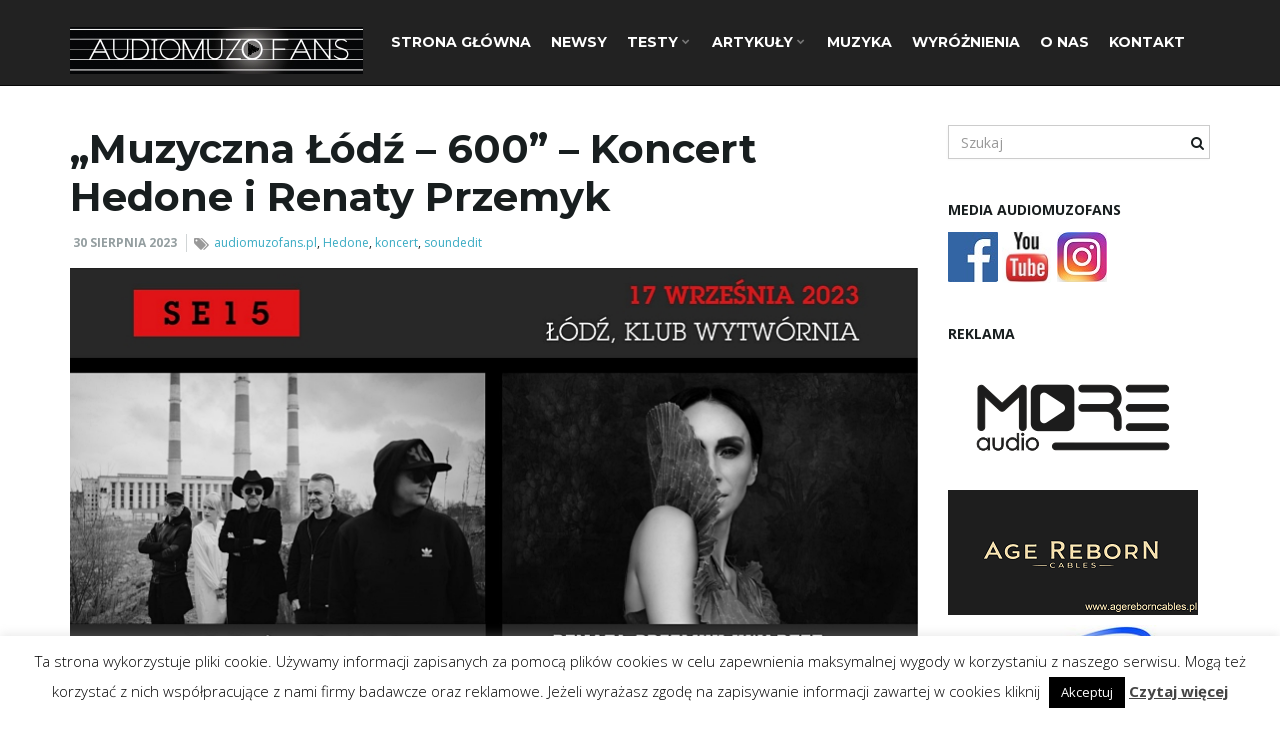

--- FILE ---
content_type: text/html; charset=UTF-8
request_url: https://audiomuzofans.pl/koncert-hedone-i-renaty-przemyk/
body_size: 15373
content:
<!DOCTYPE html><!--[if IE 7]>
<html class="ie ie7" lang="pl-PL">
<![endif]-->
<!--[if IE 8]>
<html class="ie ie8" lang="pl-PL">
<![endif]-->
<!--[if !(IE 7) & !(IE 8)]><!-->
<html lang="pl-PL">
<!--<![endif]-->
    <head>
        <meta charset="UTF-8">
        <meta http-equiv="X-UA-Compatible" content="IE=edge">
        <meta name="viewport" content="width=device-width, initial-scale=1">
        <title>&#8222;Muzyczna Łódź &#8211; 600&#8221; – Koncert Hedone i Renaty Przemyk &#8211; AudioMuzoFans</title>
<meta name='robots' content='max-image-preview:large' />
<link rel='dns-prefetch' href='//fonts.googleapis.com' />
<link rel="alternate" type="application/rss+xml" title="AudioMuzoFans &raquo; Kanał z wpisami" href="https://audiomuzofans.pl/feed/" />
<link rel="alternate" type="application/rss+xml" title="AudioMuzoFans &raquo; Kanał z komentarzami" href="https://audiomuzofans.pl/comments/feed/" />
<link rel="alternate" type="application/rss+xml" title="AudioMuzoFans &raquo; &#8222;Muzyczna Łódź &#8211; 600&#8221; – Koncert Hedone i Renaty Przemyk Kanał z komentarzami" href="https://audiomuzofans.pl/koncert-hedone-i-renaty-przemyk/feed/" />
<link rel="alternate" title="oEmbed (JSON)" type="application/json+oembed" href="https://audiomuzofans.pl/wp-json/oembed/1.0/embed?url=https%3A%2F%2Faudiomuzofans.pl%2Fkoncert-hedone-i-renaty-przemyk%2F" />
<link rel="alternate" title="oEmbed (XML)" type="text/xml+oembed" href="https://audiomuzofans.pl/wp-json/oembed/1.0/embed?url=https%3A%2F%2Faudiomuzofans.pl%2Fkoncert-hedone-i-renaty-przemyk%2F&#038;format=xml" />
<style id='wp-img-auto-sizes-contain-inline-css' type='text/css'>
img:is([sizes=auto i],[sizes^="auto," i]){contain-intrinsic-size:3000px 1500px}
/*# sourceURL=wp-img-auto-sizes-contain-inline-css */
</style>

<style id='wp-emoji-styles-inline-css' type='text/css'>

	img.wp-smiley, img.emoji {
		display: inline !important;
		border: none !important;
		box-shadow: none !important;
		height: 1em !important;
		width: 1em !important;
		margin: 0 0.07em !important;
		vertical-align: -0.1em !important;
		background: none !important;
		padding: 0 !important;
	}
/*# sourceURL=wp-emoji-styles-inline-css */
</style>
<link rel='stylesheet' id='wp-block-library-css' href='https://audiomuzofans.pl/wp-includes/css/dist/block-library/style.min.css?ver=6.9' type='text/css' media='all' />
<style id='wp-block-image-inline-css' type='text/css'>
.wp-block-image>a,.wp-block-image>figure>a{display:inline-block}.wp-block-image img{box-sizing:border-box;height:auto;max-width:100%;vertical-align:bottom}@media not (prefers-reduced-motion){.wp-block-image img.hide{visibility:hidden}.wp-block-image img.show{animation:show-content-image .4s}}.wp-block-image[style*=border-radius] img,.wp-block-image[style*=border-radius]>a{border-radius:inherit}.wp-block-image.has-custom-border img{box-sizing:border-box}.wp-block-image.aligncenter{text-align:center}.wp-block-image.alignfull>a,.wp-block-image.alignwide>a{width:100%}.wp-block-image.alignfull img,.wp-block-image.alignwide img{height:auto;width:100%}.wp-block-image .aligncenter,.wp-block-image .alignleft,.wp-block-image .alignright,.wp-block-image.aligncenter,.wp-block-image.alignleft,.wp-block-image.alignright{display:table}.wp-block-image .aligncenter>figcaption,.wp-block-image .alignleft>figcaption,.wp-block-image .alignright>figcaption,.wp-block-image.aligncenter>figcaption,.wp-block-image.alignleft>figcaption,.wp-block-image.alignright>figcaption{caption-side:bottom;display:table-caption}.wp-block-image .alignleft{float:left;margin:.5em 1em .5em 0}.wp-block-image .alignright{float:right;margin:.5em 0 .5em 1em}.wp-block-image .aligncenter{margin-left:auto;margin-right:auto}.wp-block-image :where(figcaption){margin-bottom:1em;margin-top:.5em}.wp-block-image.is-style-circle-mask img{border-radius:9999px}@supports ((-webkit-mask-image:none) or (mask-image:none)) or (-webkit-mask-image:none){.wp-block-image.is-style-circle-mask img{border-radius:0;-webkit-mask-image:url('data:image/svg+xml;utf8,<svg viewBox="0 0 100 100" xmlns="http://www.w3.org/2000/svg"><circle cx="50" cy="50" r="50"/></svg>');mask-image:url('data:image/svg+xml;utf8,<svg viewBox="0 0 100 100" xmlns="http://www.w3.org/2000/svg"><circle cx="50" cy="50" r="50"/></svg>');mask-mode:alpha;-webkit-mask-position:center;mask-position:center;-webkit-mask-repeat:no-repeat;mask-repeat:no-repeat;-webkit-mask-size:contain;mask-size:contain}}:root :where(.wp-block-image.is-style-rounded img,.wp-block-image .is-style-rounded img){border-radius:9999px}.wp-block-image figure{margin:0}.wp-lightbox-container{display:flex;flex-direction:column;position:relative}.wp-lightbox-container img{cursor:zoom-in}.wp-lightbox-container img:hover+button{opacity:1}.wp-lightbox-container button{align-items:center;backdrop-filter:blur(16px) saturate(180%);background-color:#5a5a5a40;border:none;border-radius:4px;cursor:zoom-in;display:flex;height:20px;justify-content:center;opacity:0;padding:0;position:absolute;right:16px;text-align:center;top:16px;width:20px;z-index:100}@media not (prefers-reduced-motion){.wp-lightbox-container button{transition:opacity .2s ease}}.wp-lightbox-container button:focus-visible{outline:3px auto #5a5a5a40;outline:3px auto -webkit-focus-ring-color;outline-offset:3px}.wp-lightbox-container button:hover{cursor:pointer;opacity:1}.wp-lightbox-container button:focus{opacity:1}.wp-lightbox-container button:focus,.wp-lightbox-container button:hover,.wp-lightbox-container button:not(:hover):not(:active):not(.has-background){background-color:#5a5a5a40;border:none}.wp-lightbox-overlay{box-sizing:border-box;cursor:zoom-out;height:100vh;left:0;overflow:hidden;position:fixed;top:0;visibility:hidden;width:100%;z-index:100000}.wp-lightbox-overlay .close-button{align-items:center;cursor:pointer;display:flex;justify-content:center;min-height:40px;min-width:40px;padding:0;position:absolute;right:calc(env(safe-area-inset-right) + 16px);top:calc(env(safe-area-inset-top) + 16px);z-index:5000000}.wp-lightbox-overlay .close-button:focus,.wp-lightbox-overlay .close-button:hover,.wp-lightbox-overlay .close-button:not(:hover):not(:active):not(.has-background){background:none;border:none}.wp-lightbox-overlay .lightbox-image-container{height:var(--wp--lightbox-container-height);left:50%;overflow:hidden;position:absolute;top:50%;transform:translate(-50%,-50%);transform-origin:top left;width:var(--wp--lightbox-container-width);z-index:9999999999}.wp-lightbox-overlay .wp-block-image{align-items:center;box-sizing:border-box;display:flex;height:100%;justify-content:center;margin:0;position:relative;transform-origin:0 0;width:100%;z-index:3000000}.wp-lightbox-overlay .wp-block-image img{height:var(--wp--lightbox-image-height);min-height:var(--wp--lightbox-image-height);min-width:var(--wp--lightbox-image-width);width:var(--wp--lightbox-image-width)}.wp-lightbox-overlay .wp-block-image figcaption{display:none}.wp-lightbox-overlay button{background:none;border:none}.wp-lightbox-overlay .scrim{background-color:#fff;height:100%;opacity:.9;position:absolute;width:100%;z-index:2000000}.wp-lightbox-overlay.active{visibility:visible}@media not (prefers-reduced-motion){.wp-lightbox-overlay.active{animation:turn-on-visibility .25s both}.wp-lightbox-overlay.active img{animation:turn-on-visibility .35s both}.wp-lightbox-overlay.show-closing-animation:not(.active){animation:turn-off-visibility .35s both}.wp-lightbox-overlay.show-closing-animation:not(.active) img{animation:turn-off-visibility .25s both}.wp-lightbox-overlay.zoom.active{animation:none;opacity:1;visibility:visible}.wp-lightbox-overlay.zoom.active .lightbox-image-container{animation:lightbox-zoom-in .4s}.wp-lightbox-overlay.zoom.active .lightbox-image-container img{animation:none}.wp-lightbox-overlay.zoom.active .scrim{animation:turn-on-visibility .4s forwards}.wp-lightbox-overlay.zoom.show-closing-animation:not(.active){animation:none}.wp-lightbox-overlay.zoom.show-closing-animation:not(.active) .lightbox-image-container{animation:lightbox-zoom-out .4s}.wp-lightbox-overlay.zoom.show-closing-animation:not(.active) .lightbox-image-container img{animation:none}.wp-lightbox-overlay.zoom.show-closing-animation:not(.active) .scrim{animation:turn-off-visibility .4s forwards}}@keyframes show-content-image{0%{visibility:hidden}99%{visibility:hidden}to{visibility:visible}}@keyframes turn-on-visibility{0%{opacity:0}to{opacity:1}}@keyframes turn-off-visibility{0%{opacity:1;visibility:visible}99%{opacity:0;visibility:visible}to{opacity:0;visibility:hidden}}@keyframes lightbox-zoom-in{0%{transform:translate(calc((-100vw + var(--wp--lightbox-scrollbar-width))/2 + var(--wp--lightbox-initial-left-position)),calc(-50vh + var(--wp--lightbox-initial-top-position))) scale(var(--wp--lightbox-scale))}to{transform:translate(-50%,-50%) scale(1)}}@keyframes lightbox-zoom-out{0%{transform:translate(-50%,-50%) scale(1);visibility:visible}99%{visibility:visible}to{transform:translate(calc((-100vw + var(--wp--lightbox-scrollbar-width))/2 + var(--wp--lightbox-initial-left-position)),calc(-50vh + var(--wp--lightbox-initial-top-position))) scale(var(--wp--lightbox-scale));visibility:hidden}}
/*# sourceURL=https://audiomuzofans.pl/wp-includes/blocks/image/style.min.css */
</style>
<style id='wp-block-paragraph-inline-css' type='text/css'>
.is-small-text{font-size:.875em}.is-regular-text{font-size:1em}.is-large-text{font-size:2.25em}.is-larger-text{font-size:3em}.has-drop-cap:not(:focus):first-letter{float:left;font-size:8.4em;font-style:normal;font-weight:100;line-height:.68;margin:.05em .1em 0 0;text-transform:uppercase}body.rtl .has-drop-cap:not(:focus):first-letter{float:none;margin-left:.1em}p.has-drop-cap.has-background{overflow:hidden}:root :where(p.has-background){padding:1.25em 2.375em}:where(p.has-text-color:not(.has-link-color)) a{color:inherit}p.has-text-align-left[style*="writing-mode:vertical-lr"],p.has-text-align-right[style*="writing-mode:vertical-rl"]{rotate:180deg}
/*# sourceURL=https://audiomuzofans.pl/wp-includes/blocks/paragraph/style.min.css */
</style>
<style id='global-styles-inline-css' type='text/css'>
:root{--wp--preset--aspect-ratio--square: 1;--wp--preset--aspect-ratio--4-3: 4/3;--wp--preset--aspect-ratio--3-4: 3/4;--wp--preset--aspect-ratio--3-2: 3/2;--wp--preset--aspect-ratio--2-3: 2/3;--wp--preset--aspect-ratio--16-9: 16/9;--wp--preset--aspect-ratio--9-16: 9/16;--wp--preset--color--black: #000000;--wp--preset--color--cyan-bluish-gray: #abb8c3;--wp--preset--color--white: #ffffff;--wp--preset--color--pale-pink: #f78da7;--wp--preset--color--vivid-red: #cf2e2e;--wp--preset--color--luminous-vivid-orange: #ff6900;--wp--preset--color--luminous-vivid-amber: #fcb900;--wp--preset--color--light-green-cyan: #7bdcb5;--wp--preset--color--vivid-green-cyan: #00d084;--wp--preset--color--pale-cyan-blue: #8ed1fc;--wp--preset--color--vivid-cyan-blue: #0693e3;--wp--preset--color--vivid-purple: #9b51e0;--wp--preset--gradient--vivid-cyan-blue-to-vivid-purple: linear-gradient(135deg,rgb(6,147,227) 0%,rgb(155,81,224) 100%);--wp--preset--gradient--light-green-cyan-to-vivid-green-cyan: linear-gradient(135deg,rgb(122,220,180) 0%,rgb(0,208,130) 100%);--wp--preset--gradient--luminous-vivid-amber-to-luminous-vivid-orange: linear-gradient(135deg,rgb(252,185,0) 0%,rgb(255,105,0) 100%);--wp--preset--gradient--luminous-vivid-orange-to-vivid-red: linear-gradient(135deg,rgb(255,105,0) 0%,rgb(207,46,46) 100%);--wp--preset--gradient--very-light-gray-to-cyan-bluish-gray: linear-gradient(135deg,rgb(238,238,238) 0%,rgb(169,184,195) 100%);--wp--preset--gradient--cool-to-warm-spectrum: linear-gradient(135deg,rgb(74,234,220) 0%,rgb(151,120,209) 20%,rgb(207,42,186) 40%,rgb(238,44,130) 60%,rgb(251,105,98) 80%,rgb(254,248,76) 100%);--wp--preset--gradient--blush-light-purple: linear-gradient(135deg,rgb(255,206,236) 0%,rgb(152,150,240) 100%);--wp--preset--gradient--blush-bordeaux: linear-gradient(135deg,rgb(254,205,165) 0%,rgb(254,45,45) 50%,rgb(107,0,62) 100%);--wp--preset--gradient--luminous-dusk: linear-gradient(135deg,rgb(255,203,112) 0%,rgb(199,81,192) 50%,rgb(65,88,208) 100%);--wp--preset--gradient--pale-ocean: linear-gradient(135deg,rgb(255,245,203) 0%,rgb(182,227,212) 50%,rgb(51,167,181) 100%);--wp--preset--gradient--electric-grass: linear-gradient(135deg,rgb(202,248,128) 0%,rgb(113,206,126) 100%);--wp--preset--gradient--midnight: linear-gradient(135deg,rgb(2,3,129) 0%,rgb(40,116,252) 100%);--wp--preset--font-size--small: 13px;--wp--preset--font-size--medium: 20px;--wp--preset--font-size--large: 36px;--wp--preset--font-size--x-large: 42px;--wp--preset--spacing--20: 0.44rem;--wp--preset--spacing--30: 0.67rem;--wp--preset--spacing--40: 1rem;--wp--preset--spacing--50: 1.5rem;--wp--preset--spacing--60: 2.25rem;--wp--preset--spacing--70: 3.38rem;--wp--preset--spacing--80: 5.06rem;--wp--preset--shadow--natural: 6px 6px 9px rgba(0, 0, 0, 0.2);--wp--preset--shadow--deep: 12px 12px 50px rgba(0, 0, 0, 0.4);--wp--preset--shadow--sharp: 6px 6px 0px rgba(0, 0, 0, 0.2);--wp--preset--shadow--outlined: 6px 6px 0px -3px rgb(255, 255, 255), 6px 6px rgb(0, 0, 0);--wp--preset--shadow--crisp: 6px 6px 0px rgb(0, 0, 0);}:where(.is-layout-flex){gap: 0.5em;}:where(.is-layout-grid){gap: 0.5em;}body .is-layout-flex{display: flex;}.is-layout-flex{flex-wrap: wrap;align-items: center;}.is-layout-flex > :is(*, div){margin: 0;}body .is-layout-grid{display: grid;}.is-layout-grid > :is(*, div){margin: 0;}:where(.wp-block-columns.is-layout-flex){gap: 2em;}:where(.wp-block-columns.is-layout-grid){gap: 2em;}:where(.wp-block-post-template.is-layout-flex){gap: 1.25em;}:where(.wp-block-post-template.is-layout-grid){gap: 1.25em;}.has-black-color{color: var(--wp--preset--color--black) !important;}.has-cyan-bluish-gray-color{color: var(--wp--preset--color--cyan-bluish-gray) !important;}.has-white-color{color: var(--wp--preset--color--white) !important;}.has-pale-pink-color{color: var(--wp--preset--color--pale-pink) !important;}.has-vivid-red-color{color: var(--wp--preset--color--vivid-red) !important;}.has-luminous-vivid-orange-color{color: var(--wp--preset--color--luminous-vivid-orange) !important;}.has-luminous-vivid-amber-color{color: var(--wp--preset--color--luminous-vivid-amber) !important;}.has-light-green-cyan-color{color: var(--wp--preset--color--light-green-cyan) !important;}.has-vivid-green-cyan-color{color: var(--wp--preset--color--vivid-green-cyan) !important;}.has-pale-cyan-blue-color{color: var(--wp--preset--color--pale-cyan-blue) !important;}.has-vivid-cyan-blue-color{color: var(--wp--preset--color--vivid-cyan-blue) !important;}.has-vivid-purple-color{color: var(--wp--preset--color--vivid-purple) !important;}.has-black-background-color{background-color: var(--wp--preset--color--black) !important;}.has-cyan-bluish-gray-background-color{background-color: var(--wp--preset--color--cyan-bluish-gray) !important;}.has-white-background-color{background-color: var(--wp--preset--color--white) !important;}.has-pale-pink-background-color{background-color: var(--wp--preset--color--pale-pink) !important;}.has-vivid-red-background-color{background-color: var(--wp--preset--color--vivid-red) !important;}.has-luminous-vivid-orange-background-color{background-color: var(--wp--preset--color--luminous-vivid-orange) !important;}.has-luminous-vivid-amber-background-color{background-color: var(--wp--preset--color--luminous-vivid-amber) !important;}.has-light-green-cyan-background-color{background-color: var(--wp--preset--color--light-green-cyan) !important;}.has-vivid-green-cyan-background-color{background-color: var(--wp--preset--color--vivid-green-cyan) !important;}.has-pale-cyan-blue-background-color{background-color: var(--wp--preset--color--pale-cyan-blue) !important;}.has-vivid-cyan-blue-background-color{background-color: var(--wp--preset--color--vivid-cyan-blue) !important;}.has-vivid-purple-background-color{background-color: var(--wp--preset--color--vivid-purple) !important;}.has-black-border-color{border-color: var(--wp--preset--color--black) !important;}.has-cyan-bluish-gray-border-color{border-color: var(--wp--preset--color--cyan-bluish-gray) !important;}.has-white-border-color{border-color: var(--wp--preset--color--white) !important;}.has-pale-pink-border-color{border-color: var(--wp--preset--color--pale-pink) !important;}.has-vivid-red-border-color{border-color: var(--wp--preset--color--vivid-red) !important;}.has-luminous-vivid-orange-border-color{border-color: var(--wp--preset--color--luminous-vivid-orange) !important;}.has-luminous-vivid-amber-border-color{border-color: var(--wp--preset--color--luminous-vivid-amber) !important;}.has-light-green-cyan-border-color{border-color: var(--wp--preset--color--light-green-cyan) !important;}.has-vivid-green-cyan-border-color{border-color: var(--wp--preset--color--vivid-green-cyan) !important;}.has-pale-cyan-blue-border-color{border-color: var(--wp--preset--color--pale-cyan-blue) !important;}.has-vivid-cyan-blue-border-color{border-color: var(--wp--preset--color--vivid-cyan-blue) !important;}.has-vivid-purple-border-color{border-color: var(--wp--preset--color--vivid-purple) !important;}.has-vivid-cyan-blue-to-vivid-purple-gradient-background{background: var(--wp--preset--gradient--vivid-cyan-blue-to-vivid-purple) !important;}.has-light-green-cyan-to-vivid-green-cyan-gradient-background{background: var(--wp--preset--gradient--light-green-cyan-to-vivid-green-cyan) !important;}.has-luminous-vivid-amber-to-luminous-vivid-orange-gradient-background{background: var(--wp--preset--gradient--luminous-vivid-amber-to-luminous-vivid-orange) !important;}.has-luminous-vivid-orange-to-vivid-red-gradient-background{background: var(--wp--preset--gradient--luminous-vivid-orange-to-vivid-red) !important;}.has-very-light-gray-to-cyan-bluish-gray-gradient-background{background: var(--wp--preset--gradient--very-light-gray-to-cyan-bluish-gray) !important;}.has-cool-to-warm-spectrum-gradient-background{background: var(--wp--preset--gradient--cool-to-warm-spectrum) !important;}.has-blush-light-purple-gradient-background{background: var(--wp--preset--gradient--blush-light-purple) !important;}.has-blush-bordeaux-gradient-background{background: var(--wp--preset--gradient--blush-bordeaux) !important;}.has-luminous-dusk-gradient-background{background: var(--wp--preset--gradient--luminous-dusk) !important;}.has-pale-ocean-gradient-background{background: var(--wp--preset--gradient--pale-ocean) !important;}.has-electric-grass-gradient-background{background: var(--wp--preset--gradient--electric-grass) !important;}.has-midnight-gradient-background{background: var(--wp--preset--gradient--midnight) !important;}.has-small-font-size{font-size: var(--wp--preset--font-size--small) !important;}.has-medium-font-size{font-size: var(--wp--preset--font-size--medium) !important;}.has-large-font-size{font-size: var(--wp--preset--font-size--large) !important;}.has-x-large-font-size{font-size: var(--wp--preset--font-size--x-large) !important;}
/*# sourceURL=global-styles-inline-css */
</style>

<style id='classic-theme-styles-inline-css' type='text/css'>
/*! This file is auto-generated */
.wp-block-button__link{color:#fff;background-color:#32373c;border-radius:9999px;box-shadow:none;text-decoration:none;padding:calc(.667em + 2px) calc(1.333em + 2px);font-size:1.125em}.wp-block-file__button{background:#32373c;color:#fff;text-decoration:none}
/*# sourceURL=/wp-includes/css/classic-themes.min.css */
</style>
<link rel='stylesheet' id='advpsStyleSheet-css' href='https://audiomuzofans.pl/wp-content/plugins/advanced-post-slider/advps-style.css?ver=6.9' type='text/css' media='all' />
<link rel='stylesheet' id='cookie-law-info-css' href='https://audiomuzofans.pl/wp-content/plugins/cookie-law-info/legacy/public/css/cookie-law-info-public.css?ver=3.3.9.1' type='text/css' media='all' />
<link rel='stylesheet' id='cookie-law-info-gdpr-css' href='https://audiomuzofans.pl/wp-content/plugins/cookie-law-info/legacy/public/css/cookie-law-info-gdpr.css?ver=3.3.9.1' type='text/css' media='all' />
<link rel='stylesheet' id='bootstrap-css' href='https://audiomuzofans.pl/wp-content/themes/franz-josef/bootstrap/css/bootstrap.min.css?ver=6.9' type='text/css' media='all' />
<link rel='stylesheet' id='font-awesome-css' href='https://audiomuzofans.pl/wp-content/themes/franz-josef/fonts/font-awesome/css/font-awesome.min.css?ver=6.9' type='text/css' media='all' />
<link rel='stylesheet' id='franzjosef-css' href='https://audiomuzofans.pl/wp-content/themes/franz-josef/style.css?ver=6.9' type='text/css' media='all' />
<link rel='stylesheet' id='franzjosef-responsive-css' href='https://audiomuzofans.pl/wp-content/themes/franz-josef/responsive.css?ver=6.9' type='text/css' media='all' />
<link rel='stylesheet' id='franzjosef-google-fonts-css' href='//fonts.googleapis.com/css?family=Open+Sans%3A300italic%2C300%2C400%2C400italic%2C700%2C700italic%7CMontserrat%3A700&#038;subset=latin%2Clatin-ext&#038;ver=6.9' type='text/css' media='all' />
<link rel='stylesheet' id='franzjosef-print-css' href='https://audiomuzofans.pl/wp-content/themes/franz-josef/print.css?ver=6.9' type='text/css' media='print' />
<script type="text/javascript" src="https://audiomuzofans.pl/wp-includes/js/jquery/jquery.min.js?ver=3.7.1" id="jquery-core-js"></script>
<script type="text/javascript" src="https://audiomuzofans.pl/wp-includes/js/jquery/jquery-migrate.min.js?ver=3.4.1" id="jquery-migrate-js"></script>
<script type="text/javascript" src="https://audiomuzofans.pl/wp-content/plugins/advanced-post-slider/js/advps.frnt.script.js?ver=6.9" id="advps_front_script-js"></script>
<script type="text/javascript" src="https://audiomuzofans.pl/wp-content/plugins/advanced-post-slider/bxslider/jquery.bxslider.min.js?ver=6.9" id="advps_jbx-js"></script>
<script type="text/javascript" id="cookie-law-info-js-extra">
/* <![CDATA[ */
var Cli_Data = {"nn_cookie_ids":[],"cookielist":[],"non_necessary_cookies":[],"ccpaEnabled":"","ccpaRegionBased":"","ccpaBarEnabled":"","strictlyEnabled":["necessary","obligatoire"],"ccpaType":"gdpr","js_blocking":"","custom_integration":"","triggerDomRefresh":"","secure_cookies":""};
var cli_cookiebar_settings = {"animate_speed_hide":"500","animate_speed_show":"500","background":"#FFF","border":"#b1a6a6c2","border_on":"","button_1_button_colour":"#000","button_1_button_hover":"#000000","button_1_link_colour":"#fff","button_1_as_button":"1","button_1_new_win":"","button_2_button_colour":"#333","button_2_button_hover":"#292929","button_2_link_colour":"#444","button_2_as_button":"","button_2_hidebar":"","button_3_button_colour":"#000","button_3_button_hover":"#000000","button_3_link_colour":"#fff","button_3_as_button":"1","button_3_new_win":"","button_4_button_colour":"#000","button_4_button_hover":"#000000","button_4_link_colour":"#fff","button_4_as_button":"1","button_7_button_colour":"#61a229","button_7_button_hover":"#4e8221","button_7_link_colour":"#fff","button_7_as_button":"1","button_7_new_win":"","font_family":"inherit","header_fix":"","notify_animate_hide":"1","notify_animate_show":"","notify_div_id":"#cookie-law-info-bar","notify_position_horizontal":"right","notify_position_vertical":"bottom","scroll_close":"","scroll_close_reload":"","accept_close_reload":"","reject_close_reload":"","showagain_tab":"","showagain_background":"#fff","showagain_border":"#000","showagain_div_id":"#cookie-law-info-again","showagain_x_position":"100px","text":"#000","show_once_yn":"","show_once":"10000","logging_on":"","as_popup":"","popup_overlay":"1","bar_heading_text":"","cookie_bar_as":"banner","popup_showagain_position":"bottom-right","widget_position":"left"};
var log_object = {"ajax_url":"https://audiomuzofans.pl/wp-admin/admin-ajax.php"};
//# sourceURL=cookie-law-info-js-extra
/* ]]> */
</script>
<script type="text/javascript" src="https://audiomuzofans.pl/wp-content/plugins/cookie-law-info/legacy/public/js/cookie-law-info-public.js?ver=3.3.9.1" id="cookie-law-info-js"></script>
<script type="text/javascript" src="https://audiomuzofans.pl/wp-content/themes/franz-josef/bootstrap/js/bootstrap.min.js?ver=6.9" id="bootstrap-js"></script>
<script type="text/javascript" src="https://audiomuzofans.pl/wp-content/themes/franz-josef/js/bootstrap-hover-dropdown/bootstrap-hover-dropdown.min.js?ver=6.9" id="bootstrap-hover-dropdown-js"></script>
<script type="text/javascript" src="https://audiomuzofans.pl/wp-content/themes/franz-josef/js/bootstrap-submenu/bootstrap-submenu.min.js?ver=6.9" id="bootstrap-submenu-js"></script>
<script type="text/javascript" src="https://audiomuzofans.pl/wp-includes/js/imagesloaded.min.js?ver=5.0.0" id="imagesloaded-js"></script>
<script type="text/javascript" src="https://audiomuzofans.pl/wp-includes/js/masonry.min.js?ver=4.2.2" id="masonry-js"></script>
<script type="text/javascript" id="franzjosef-js-extra">
/* <![CDATA[ */
var franzJS = {"templateUrl":"https://audiomuzofans.pl/wp-content/themes/franz-josef","isSingular":"1","hasTopBar":"","isFrontPage":"","shouldShowComments":"","sliderDisable":"","sliderInterval":"4","disableResponsiveTables":"","isTiledPosts":"1"};
//# sourceURL=franzjosef-js-extra
/* ]]> */
</script>
<script type="text/javascript" src="https://audiomuzofans.pl/wp-content/themes/franz-josef/js/franzjosef.js?ver=6.9" id="franzjosef-js"></script>
<!--[if lt IE 9]><script type="text/javascript" src="https://audiomuzofans.pl/wp-content/themes/franz-josef/js/html5shiv/html5shiv.min.js?ver=6.9" id="html5shiv-js"></script>
<![endif]-->
<!--[if lt IE 9]><script type="text/javascript" src="https://audiomuzofans.pl/wp-content/themes/franz-josef/js/respond.js/respond.min.js?ver=6.9" id="respond-js"></script>
<![endif]-->
<link rel="https://api.w.org/" href="https://audiomuzofans.pl/wp-json/" /><link rel="alternate" title="JSON" type="application/json" href="https://audiomuzofans.pl/wp-json/wp/v2/posts/14386" /><link rel="EditURI" type="application/rsd+xml" title="RSD" href="https://audiomuzofans.pl/xmlrpc.php?rsd" />
<meta name="generator" content="WordPress 6.9" />
<link rel="canonical" href="https://audiomuzofans.pl/koncert-hedone-i-renaty-przemyk/" />
<link rel='shortlink' href='https://audiomuzofans.pl/?p=14386' />
<!-- Analytics by WP Statistics - https://wp-statistics.com -->
<style type="text/css">
.excerpt{display:none}
</style>
<meta property="og:image" content="https://audiomuzofans.pl/wp-content/uploads/2023/08/ML600_Hedone_Przemyk_plansza.jpg" /><link rel="icon" href="https://audiomuzofans.pl/wp-content/uploads/2016/09/fav-150x150.jpg" sizes="32x32" />
<link rel="icon" href="https://audiomuzofans.pl/wp-content/uploads/2016/09/fav.jpg" sizes="192x192" />
<link rel="apple-touch-icon" href="https://audiomuzofans.pl/wp-content/uploads/2016/09/fav.jpg" />
<meta name="msapplication-TileImage" content="https://audiomuzofans.pl/wp-content/uploads/2016/09/fav.jpg" />

    </head>
    <body class="wp-singular post-template-default single single-post postid-14386 single-format-standard wp-theme-franz-josef singular two-column right-sidebar">
    	    
    	        
    	<!-- Header -->
    	<div class="navbar yamm navbar-inverse navbar-fixed-top">
            
            <div class="header container">
                <div class="navbar-header logo">
                	<button type="button" class="navbar-toggle collapsed" data-toggle="collapse" data-target="#header-menu-wrapper">
                        <span class="sr-only">Przełącz nawigację</span>
                        <span class="icon-bar"></span>
                        <span class="icon-bar"></span>
                        <span class="icon-bar"></span>
                    </button>
                                        <h2 class="site-title"><a href="https://audiomuzofans.pl">
                    	        <img src="https://audiomuzofans.pl/wp-content/uploads/2018/01/amf-logo.-małe.jpg" height="47" width="293" alt="AudioMuzoFans" />
                        </a></h2>
                </div>
                <div class="collapse navbar-collapse" id="header-menu-wrapper">
	                                	<ul id="menu-menu-1" class="nav navbar-nav flip"><li id="menu-item-13" class="menu-item menu-item-type-custom menu-item-object-custom menu-item-home menu-item-13"><a href="https://audiomuzofans.pl/">Strona główna</a></li>
<li id="menu-item-85" class="menu-item menu-item-type-taxonomy menu-item-object-category current-post-ancestor current-menu-parent current-post-parent menu-item-85"><a href="https://audiomuzofans.pl/category/newsy/">Newsy</a></li>
<li id="menu-item-18" class="menu-item menu-item-type-taxonomy menu-item-object-category menu-item-has-children menu-item-18"><a href="https://audiomuzofans.pl/category/testy/" class="dropdown-toggle" data-toggle="dropdown" data-submenu="1" data-depth="10" data-hover="dropdown">Testy <i class="fa fa-chevron-down"></i></a>
<ul class="dropdown-menu">
	<li id="menu-item-84" class="menu-item menu-item-type-taxonomy menu-item-object-category menu-item-84"><a href="https://audiomuzofans.pl/category/testy/zrodla/">Źródła</a></li>
	<li id="menu-item-81" class="menu-item menu-item-type-taxonomy menu-item-object-category menu-item-81"><a href="https://audiomuzofans.pl/category/testy/prz-wzm/">Przedwzmacniacze</a></li>
	<li id="menu-item-83" class="menu-item menu-item-type-taxonomy menu-item-object-category menu-item-83"><a href="https://audiomuzofans.pl/category/testy/wzm/">Wzmacniacze</a></li>
	<li id="menu-item-5674" class="menu-item menu-item-type-taxonomy menu-item-object-category menu-item-5674"><a href="https://audiomuzofans.pl/category/testy/gra/">Gramofony/ akcesoria</a></li>
	<li id="menu-item-77" class="menu-item menu-item-type-taxonomy menu-item-object-category menu-item-77"><a href="https://audiomuzofans.pl/category/testy/glos/">Głośniki</a></li>
	<li id="menu-item-82" class="menu-item menu-item-type-taxonomy menu-item-object-category menu-item-82"><a href="https://audiomuzofans.pl/category/testy/sluch/">Słuchawki</a></li>
	<li id="menu-item-79" class="menu-item menu-item-type-taxonomy menu-item-object-category menu-item-79"><a href="https://audiomuzofans.pl/category/testy/kable/">Kable</a></li>
	<li id="menu-item-78" class="menu-item menu-item-type-taxonomy menu-item-object-category menu-item-78"><a href="https://audiomuzofans.pl/category/testy/inne/">Inne</a></li>
</ul>
</li>
<li id="menu-item-86" class="menu-item menu-item-type-taxonomy menu-item-object-category menu-item-has-children menu-item-86"><a href="https://audiomuzofans.pl/category/artykuly/" class="dropdown-toggle" data-toggle="dropdown" data-submenu="1" data-depth="10" data-hover="dropdown">Artykuły <i class="fa fa-chevron-down"></i></a>
<ul class="dropdown-menu">
	<li id="menu-item-149" class="menu-item menu-item-type-taxonomy menu-item-object-category menu-item-149"><a href="https://audiomuzofans.pl/category/artykuly/report/">Reportaże</a></li>
	<li id="menu-item-147" class="menu-item menu-item-type-taxonomy menu-item-object-category menu-item-147"><a href="https://audiomuzofans.pl/category/artykuly/fotorel/">Fotorelacje</a></li>
	<li id="menu-item-150" class="menu-item menu-item-type-taxonomy menu-item-object-category menu-item-150"><a href="https://audiomuzofans.pl/category/artykuly/art-czyt/">Artykuły i listy Czytelników</a></li>
	<li id="menu-item-148" class="menu-item menu-item-type-taxonomy menu-item-object-category menu-item-148"><a href="https://audiomuzofans.pl/category/artykuly/inneart/">Inne Art.</a></li>
	<li id="menu-item-11416" class="menu-item menu-item-type-taxonomy menu-item-object-category menu-item-11416"><a href="https://audiomuzofans.pl/category/artykuly/nowakaudio-blog/">NowakAudio Blog</a></li>
</ul>
</li>
<li id="menu-item-16" class="menu-item menu-item-type-taxonomy menu-item-object-category current-post-ancestor current-menu-parent current-post-parent menu-item-16"><a href="https://audiomuzofans.pl/category/muzyka/">Muzyka</a></li>
<li id="menu-item-210" class="menu-item menu-item-type-taxonomy menu-item-object-category menu-item-210"><a href="https://audiomuzofans.pl/category/wyroznienia/">Wyróżnienia</a></li>
<li id="menu-item-24" class="menu-item menu-item-type-post_type menu-item-object-page menu-item-24"><a href="https://audiomuzofans.pl/o-nas/">O nas</a></li>
<li id="menu-item-5654" class="menu-item menu-item-type-post_type menu-item-object-page current-post-parent menu-item-5654"><a href="https://audiomuzofans.pl/przykladowa-strona/">Kontakt</a></li>
</ul>                                    </div>
            </div>
        </div>
        
        
	<div class="container main">
    	<div class="row">
        	<div class="main col-md-9">
            	            	<div class="post-14386 post type-post status-publish format-standard has-post-thumbnail hentry category-bez-kategorii category-muzyka category-newsy tag-audiomuzofans-pl tag-hedone tag-koncert tag-soundedit" id="entry-14386">
    <h1 class="entry-title">&#8222;Muzyczna Łódź &#8211; 600&#8221; – Koncert Hedone i Renaty Przemyk</h1>
    <div class="entry-meta-wrap">    <ul class="entry-meta">
    	        <li class="date"><a href="https://audiomuzofans.pl/koncert-hedone-i-renaty-przemyk/">30 sierpnia 2023</a></li>
                <li class="entry-tags"><i class="fa fa-tags"></i><a href="https://audiomuzofans.pl/tag/audiomuzofans-pl/">audiomuzofans.pl</a>, <a href="https://audiomuzofans.pl/tag/hedone/">Hedone</a>, <a href="https://audiomuzofans.pl/tag/koncert/">koncert</a>, <a href="https://audiomuzofans.pl/tag/soundedit/">soundedit</a></li>
            </ul>
    <span class="published"><span class="value-title" title="2023-08-30T07:57:24+00:00" /></span>
<span class="updated"><span class="value-title" title="2023-08-30T07:58:44+00:00" /></span>
<span class="vcard author"><span class="fn nickname"><span class="value-title" title="Admin" /></span></span></div>
    
    	<div class="featured-image">
		<img width="850" height="450" src="https://audiomuzofans.pl/wp-content/uploads/2023/08/ML600_Hedone_Przemyk_plansza.jpg" class="img-responsive attachment-post-thumbnail size-post-thumbnail wp-post-image" alt="" decoding="async" fetchpriority="high" srcset="https://audiomuzofans.pl/wp-content/uploads/2023/08/ML600_Hedone_Przemyk_plansza.jpg 850w, https://audiomuzofans.pl/wp-content/uploads/2023/08/ML600_Hedone_Przemyk_plansza-768x407.jpg 768w" sizes="(max-width: 850px) 100vw, 850px" />			</div>
	    
    <div class="entry-content clearfix">
    	
<p><strong>&#8222;Muzyczna Łódź &#8211; 600&#8221; </strong><strong>– Koncert Hedone i Renaty Przemyk</strong></p>



<p>Po wielu latach Renata Przemyk i zespół Hedone ponownie na jednej scenie! Będzie to również okazja do wysłuchania na żywo utworu „Zapach”, który Hedone nagrało z Renatą na swój album „SancT.V.arium” (1998 r.). Niepowtarzalny koncert odbędzie się 17 września w łódzkim Klubie Wytwórnia. Tego samego dnia w Kinie Charlie odbędzie się projekcja filmu dokumentalnego o zespole Hedone – „Rozkosz”.</p>



<p><strong>Hedone </strong>powstało na początku lat 90. w Łodzi. Zespół należy do grona najbardziej nowatorskich, niepoddających się zaszufladkowaniu formacji. Można śmiało stwierdzić, stanowi niezwykle wartościowy, wręcz nieodłączny już element polskiej sceny muzycznej ostatnich czterech dekad. Po piętnastu latach milczenia Hedone powróciło z nowym albumem „2020”, który ukazał się 31 grudnia 2020. Maciej Werk nagrywa płyty rzadko, ale gdy wchodzi do studia to oznacza, że ma coś ważnego do powiedzenia. Tak samo było w wypadku „2020”, bezdyskusyjnie najdojrzalszego muzycznie albumu w historii zespołu. Ta płyta to dwanaście zwartych utworów, układających się w spójną opowieść o mijających dwunastu miesiącach, a przede wszystkim emocjach i myślach, które były aktualne w roku 2020, jak i będą aktualne w przyszłości.</p>



<p><br>Po wydaniu „2020” zespół zagrał koncerty m.in na Festiwalach Castle Party (2021 r.), Jarocin (2022 r.), Opole Alternatywa (2022 r.), Summer Dying Loud (2022 r.), Łódź Summer Festiwal (2023 r.) i wiele innych. W roku 2022 nakładem GAD Records ukazała się długo wyczekiwana reedycja debiutanckiego albumu „Werk” (1994 r.). Jesienią 2023 r. ukaże się minialbum &#8222;600 Lat Samotności&#8221;, na który złoży się sześć polskojęzycznych utworów opowiadających o przemijaniu i odchodzeniu, ale także o dojrzałości i życiowym spełnieniu. Aktualny skład Hedone: Maciej Werk &#8211; wokal, gitara, Izes – wokal, Tomasz &#8222;Mechu&#8221; Wojciechowski- gitara<br>Wojciech Król &#8211; klawisze, wokal, Łukasz Klaus – perkusja.</p>



<p><strong>Renata Przemyk</strong> zaczęła śpiewać jako nastolatka z lokalnymi kapelami rockowymi, choć prawdziwe powołanie odkryła dopiero na studiach, zainspirowana Tomem Waitsem, Talking Heads, Niną Hagen i Frankiem Zappą. Wychodząc w swojej muzyce od surowego, postpunkowego brzmienia, poszerza konsekwentnie instrumentarium, eksperymentuje z brzmieniami i jest współproducentką swoich płyt. W 2020 r. obchodziła 30-lecie wydania pierwszej płyty i z tej okazji powstał wyjątkowy album jubileuszowy, składający się z trzynastu największych hitów Renaty. Piosenki wykonała wspólnie z wybitnymi artystami polskiej sceny muzycznej: Johnem Porterem, Wojciechem Waglewskim, Grzegorzem Turnauem, Markiem Dyjakiem, Arturem Andrusem, Igorem Herbutem, Czesławem Mozilem i in.</p>



<p>W plebiscycie „Polityki” i „Wprost” Przemyk znalazła się w setce najwybitniejszych artystów XX wieku. Na scenie w Łodzi projekt pojawi się jako Renata Przemyk Kwartet „Babę zesłał Bóg” w składzie: Renata Przemyk – wokal, perkusjonalia, Piotr Wojtanowski – bas, Piotr Bogutyn – gitara, Maciej Gołyźniak – instrumenty perkusyjne.</p>





<figure class="wp-block-image size-full"><img decoding="async" width="350" height="500" src="https://audiomuzofans.pl/wp-content/uploads/2023/08/ML600_Hedone_Przemyk_plakat-1.jpg" alt="" class="wp-image-14389"/></figure>





<p>Koncert Hedone i Renaty Przemyk odbędzie się 17 września 2023 r. (niedziela) o godz. 18.00 w klubie Wytwórnia (ul. Łakowa 29, Łódź). Bilety w cenie 80 zł dostępne są w kasie Wytwórni oraz&nbsp;na stronach: <a href="https://www.bilety24.pl/kup-bilet-na-634-hedone-renata-przemyk-kwartet-92790?id=505758">Bilety24.pl</a>, <a href="https://goingapp.pl/kup-bilety/hedone-renata-przemyk-kwartet/wrzesien-2023">Goingapp.pl</a>, <a href="https://www.ticketmaster.pl/event/hedone-renata-przemyk-kwartet-bilety/31751">Ticketmaster.pl</a> i <a href="https://ekobilet.pl/e/hedone-renata-przemyk-kwartet-528099?evt=528099">Wytwornia.pl</a>.</p>



<p>W dniu koncertu, w Kinie Charlie (ul. Piotrkowska 203/205) o godz. 15.00 odbędzie się projekcja filmu „Rozkosz”. To film dokumentalny w reżyserii Wojciecha Bryndela, opowiadający historię łódzkiego zespołu Hedone. To historia o trudnych początkach, ewolucji brzmieniowej oraz reaktywacji w 2020 r. Opowiada ją lider zespołu Maciej Werk, byli członkowie zespołu oraz dziennikarze muzyczni. W filmie znalazły się wypowiedzi m.in.: Roberta Tuty, Macieja Stanieckiego, Renaty Przemyk, Piotra Metza czy Adama Kołacińskiego. Przed pokazem dokumentu odbędzie się spotkanie z jego bohaterem Maciejem Werkiem oraz reżyserem Wojciechem Bryndelem. Spotkanie poprowadzi Marcin Tercjak, szef redakcji muzycznej Radia Łódź i redaktor magazynu Megatony.pl. Pokaz filmu „Rozkosz” odbywa się w ramach Festiwalu Filmowa Uroda Miasta, który pokazuje Łódź jako miasto mieniące się tysiącem barw i różnych osobowości, miasto pełne perspektyw i kontrastów, którego unikatowość jest niezwykle złożona.</p>



<p>„Projekt&nbsp;&#8222;Muzyczna Łódź &#8211; 600&#8221; dofinansowano ze środków Ministra Kultury i Dziedzictwa Narodowego pochodzących z Funduszu Promocji Kultury – państwowego funduszu celowego”.</p>



<p><em>Zdjęcia: materiały prasowe organizatora</em></p>
    </div>
    
        <div class="prev-next-posts well">
    	<div class="row">
            <div class="col-sm-6 prev-post">
                                    <h3 class="section-title-sm"><i class="fa fa-chevron-circle-left"></i> Poprzedni</h3>
                    <h4>DAGADANA „Meridian 68” &#8211; jak zagrał test-press ?</h4>
                                        <a href="https://audiomuzofans.pl/dagadana-jak-zagral-test-press/" class="post-link">&nbsp;</a>
                            </div>
    
            <div class="col-sm-6 next-post">
                                    <h3 class="section-title-sm">Następny <i class="fa fa-chevron-circle-right"></i></h3>
                    <h4>TEST: Martin Logan XT B100 &#8211; pazur i spora dawka dynamiki</h4>
                                        <a href="https://audiomuzofans.pl/test-martin-logan-xt-b100/" class="post-link">&nbsp;</a>
                            </div>
        </div>
    </div>
        </div>                            </div>
            
            <div class="sidebar col-md-3 flip">
	    <div class="widget widget_search"><form class="searchform" action="https://audiomuzofans.pl" method="get" role="form">
	    <div class="form-group">
        <label for="s" class="sr-only">Szukane słowo lub fraza</label>
        <input type="text" name="s" id="s" placeholder="Szukaj" class="form-control" value="" />
        <button type="submit" class="pull-right flip"><i class="fa fa-search"></i></button>
    </div>
</form></div>    
        
    <div id="block-3" class="clearfix widget widget_block"><p><b>MEDIA AUDIOMUZOFANS</b></p>
<a href="https://www.facebook.com/audiomuzofans/" target="_blank"><img decoding="async" src="http://audiomuzofans.pl/wp-content/uploads/2018/10/f.jpg" alt="FanPage AMF" height="50" width="50"></a>
<a href="https://www.youtube.com/channel/UCCr6Q6fBm5fGwtaqow6oJ_Q" target="_blank"><img loading="lazy" decoding="async" src="http://audiomuzofans.pl/wp-content/uploads/2018/10/yu.jpg" alt="Kanał YT" height="50" width="51"></a>
<a href="https://www.instagram.com/audiomuzofans/" target="_blank"><img loading="lazy" decoding="async" src="http://audiomuzofans.pl/wp-content/uploads/2018/10/instagram.jpg" alt="FanPage AMF" height="50" width="50"></a></div><div id="block-4" class="clearfix widget widget_block"><p><b>REKLAMA</b><br>
</p><p><a href="https://moreaudio.pl/" target="_blank"><img loading="lazy" decoding="async" src="https://audiomuzofans.pl/wp-content/uploads/2025/10/more-audio-logo-250x125-1.png" alt="Dla wymagających audiofilów" height="125" width="250"></a><br>
</p><p><a href="https://agereborncables.pl/" target="_blank"><img src=https://audiomuzofans.pl/wp-content/uploads/2025/12/logo-250x125-1.png" alt="Dla wymagających audiofilów" height="125" width="250"></a><br>
</p><p><a href="https://hifisystem.pl/" target="_blank"><img loading="lazy" decoding="async" src="https://audiomuzofans.pl/wp-content/uploads/2025/10/logo-hifisystem-250x125-1.jpg" alt="Dla wymagających audiofilów" height="125" width="250"></a><br>
</p><p><a href="https://soundemo.pl/collections/marka-eltax" target="_blank"><img loading="lazy" decoding="async" src="https://audiomuzofans.pl/wp-content/uploads/2025/10/Soundemo-Logo.png" alt="Dla wymagających audiofilów" height="125" width="250"></a>
</p><p><a href="https://danielhertz.eu/pl/" target="_blank"><img loading="lazy" decoding="async" src="https://audiomuzofans.pl/wp-content/uploads/2025/01/HERTZLOGO.jpg" alt="Dla wymagających audiofilów" height="125" width="250"></a>
<br>
</p><p><a href="https://pl.fnce.eu/" target="_blank"><img loading="lazy" decoding="async" src="https://audiomuzofans.pl/wp-content/uploads/2025/01/FNCE_baner.png" height="125" width="250"></a><br>
<a href="https://dsv.com.pl/pdfviewer/esoteric/" target="_blank"><img loading="lazy" decoding="async" src="https://audiomuzofans.pl/wp-content/uploads/2024/12/ESOTERI.jpg" alt="Audio Atelier" height="125" width="250"></a><br>
<a href="https://jsikora.eu/" target="_blank"><img loading="lazy" decoding="async" src="https://audiomuzofans.pl/wp-content/uploads/2025/03/Logo.png" alt="Audio Atelier" height="125" width="250"></a><br>
<a href="https://www.facebook.com/TagaHarmony" target="_blank"><img loading="lazy" decoding="async" src="https://audiomuzofans.pl/wp-content/uploads/2019/12/Audiomuzofans_TAGA.jpg" alt="TagaHarmony facebook" height="125" width="250"></a></p>
<p><a href="https://wilson-hifi.eu/" target="_blank"><img loading="lazy" decoding="async" src="https://audiomuzofans.pl/wp-content/uploads/2023/12/Wilson_Music-for-everyone.jpg" alt="Wilson HiFi" height="125" width="250"></a></p>
<a href="https://www.premiumsound.pl/" target="_blank"><img loading="lazy" decoding="async" src="https://audiomuzofans.pl/wp-content/uploads/2021/09/FB_profilowe_PS2021_biale.jpg" alt="Premium Sound" height="125" width="250"></a><br>
<a href="https://www.dna.audio/" target="_blank"><img loading="lazy" decoding="async" src="https://audiomuzofans.pl/wp-content/uploads/2022/11/dna-audio-logo.png" alt="Trimex" height="125" width="250"></a></p>
<p><a href="http://www.soundclub.pl/" target="_blank"><img loading="lazy" decoding="async" src="http://audiomuzofans.pl/wp-content/uploads/2018/10/AMF_baner_prawy-1.jpg" alt="Sound Club" height="125" width="250"></a></p>
<p><a href="https://sklep.rms.pl/" target="_blank"><img loading="lazy" decoding="async" src="https://audiomuzofans.pl/wp-content/uploads/2018/07/rms-125.jpg" alt="RMS sklep" height="125" width="250"></a></p>
<p><a href="https://konsbud-hifi.com.pl/" target="_blank"><img loading="lazy" decoding="async" src="https://audiomuzofans.pl/wp-content/uploads/2020/07/Klipsch_plain_black.png" alt="Konsbud HiFi" height="125" width="250"></a></p>
<p><a href="https://audeos.pl/" target="_blank"><img loading="lazy" decoding="async" src="https://audiomuzofans.pl/wp-content/uploads/2020/09/AMF-125.png" alt="Audeos" height="125" width="250"></a></p>
<p><a href="https://unitra.com/pl" target="_blank"><img loading="lazy" decoding="async" src="https://audiomuzofans.pl/wp-content/uploads/2024/05/aaaUNITRA-logo-dark.jpg" alt="Unitra" height="125" width="250"></a></p>
<p><a href="https://https://graphiteaudio.com//" target="_blank"><img loading="lazy" decoding="async" src="https://audiomuzofans.pl/wp-content/uploads/2024/06/Bez-tytulu-250-x-125-px-Czarne-tlo.png" 
alt="AudioMagic" height="125" width="250"></a></p>
<p><a href="http://www.audiocenter.pl/" target="_blank"><img loading="lazy" decoding="async" src="https://audiomuzofans.pl/wp-content/uploads/2025/03/AC_LOGO.png" alt="AudioCenter" height="125" width="250"></a></p>
<p><a href="https://www.audiofast.pl/" target="_blank"><img loading="lazy" decoding="async" src="https://audiomuzofans.pl/wp-content/uploads/2023/11/audiofast_logo_250_125.png"
alt="Audeos" height="125" width="250"></a></p>
<p><a href="https://www.audio-mix.pl/" target="_blank"><img loading="lazy" decoding="async" src="https://audiomuzofans.pl/wp-content/uploads/2023/05/baneraudiomuzofans250125-1.jpg" alt="Audiomix" height="125" width="250"></a>
<p><a href="https://www.pylonaudio.pl/" target="_blank"><img loading="lazy" decoding="async" src="https://audiomuzofans.pl/wp-content/uploads/2023/07/logo-bok.jpg" alt="PylonAudio" height="125" width="250"></a>
<p><a href="https://www.q21.pl/" target="_blank"><img loading="lazy" decoding="async" src="https://audiomuzofans.pl/wp-content/uploads/2021/10/Q21_-Audio-Muzo-Fans-Baner-150x250_06.png" alt="Q21" height="125" width="250"></a></p></div>    </div>            
        </div>
    </div>

		        
		        <div class="footer footer-inverse">
        	            
                        
                    	<div class="bottom-bar">
            	<div class="container clearfix">
                	<div class="row">
                    	                        <div class="copyright col-xs-12 col-sm-6">
                        	<p class="copyright-text">
                            © 2019 AudioMuzoFans. Wszelkie prawa zastrzeżone.
Wdrożenie: <a href="http://papaja.site/">Papaja.site</a><br />                            </p>
                            
                                                        <p>
                            	Strona wspierana motywem <a href="http://www.graphene-theme.com/franz-josef/" rel="nofollow">Motyw Franz Josef</a> i Wordpress.                            </p>
                                                    </div>
                        
                        	<ul class="col-xs-12 col-sm-6 social-links text-alignright">
					<li><a href="" title="Subskrybuj kanał RSS AudioMuzoFans" >
									<i class="fa fa-rss"></i>
							</a></li>
					</ul>
	                    </div>
            	</div>
            </div>
            
        	<script type="speculationrules">
{"prefetch":[{"source":"document","where":{"and":[{"href_matches":"/*"},{"not":{"href_matches":["/wp-*.php","/wp-admin/*","/wp-content/uploads/*","/wp-content/*","/wp-content/plugins/*","/wp-content/themes/franz-josef/*","/*\\?(.+)"]}},{"not":{"selector_matches":"a[rel~=\"nofollow\"]"}},{"not":{"selector_matches":".no-prefetch, .no-prefetch a"}}]},"eagerness":"conservative"}]}
</script>
<!--googleoff: all--><div id="cookie-law-info-bar" data-nosnippet="true"><span>Ta strona wykorzystuje pliki cookie. Używamy informacji zapisanych za pomocą plików cookies w celu zapewnienia maksymalnej wygody w korzystaniu z naszego serwisu. Mogą też korzystać z nich współpracujące z nami firmy badawcze oraz reklamowe. Jeżeli wyrażasz zgodę na zapisywanie informacji zawartej w cookies kliknij <a role='button' data-cli_action="accept" id="cookie_action_close_header" class="medium cli-plugin-button cli-plugin-main-button cookie_action_close_header cli_action_button wt-cli-accept-btn">Akceptuj</a> <a href="https://audiomuzofans.pl/polityka-prywatnosci-2/" id="CONSTANT_OPEN_URL" target="_blank" class="cli-plugin-main-link">Czytaj więcej</a></span></div><div id="cookie-law-info-again" data-nosnippet="true"><span id="cookie_hdr_showagain">Privacy &amp; Cookies Policy</span></div><div class="cli-modal" data-nosnippet="true" id="cliSettingsPopup" tabindex="-1" role="dialog" aria-labelledby="cliSettingsPopup" aria-hidden="true">
  <div class="cli-modal-dialog" role="document">
	<div class="cli-modal-content cli-bar-popup">
		  <button type="button" class="cli-modal-close" id="cliModalClose">
			<svg class="" viewBox="0 0 24 24"><path d="M19 6.41l-1.41-1.41-5.59 5.59-5.59-5.59-1.41 1.41 5.59 5.59-5.59 5.59 1.41 1.41 5.59-5.59 5.59 5.59 1.41-1.41-5.59-5.59z"></path><path d="M0 0h24v24h-24z" fill="none"></path></svg>
			<span class="wt-cli-sr-only">Close</span>
		  </button>
		  <div class="cli-modal-body">
			<div class="cli-container-fluid cli-tab-container">
	<div class="cli-row">
		<div class="cli-col-12 cli-align-items-stretch cli-px-0">
			<div class="cli-privacy-overview">
				<h4>Privacy Overview</h4>				<div class="cli-privacy-content">
					<div class="cli-privacy-content-text">This website uses cookies to improve your experience while you navigate through the website. Out of these, the cookies that are categorized as necessary are stored on your browser as they are essential for the working of basic functionalities of the website. We also use third-party cookies that help us analyze and understand how you use this website. These cookies will be stored in your browser only with your consent. You also have the option to opt-out of these cookies. But opting out of some of these cookies may affect your browsing experience.</div>
				</div>
				<a class="cli-privacy-readmore" aria-label="Show more" role="button" data-readmore-text="Show more" data-readless-text="Show less"></a>			</div>
		</div>
		<div class="cli-col-12 cli-align-items-stretch cli-px-0 cli-tab-section-container">
												<div class="cli-tab-section">
						<div class="cli-tab-header">
							<a role="button" tabindex="0" class="cli-nav-link cli-settings-mobile" data-target="necessary" data-toggle="cli-toggle-tab">
								Necessary							</a>
															<div class="wt-cli-necessary-checkbox">
									<input type="checkbox" class="cli-user-preference-checkbox"  id="wt-cli-checkbox-necessary" data-id="checkbox-necessary" checked="checked"  />
									<label class="form-check-label" for="wt-cli-checkbox-necessary">Necessary</label>
								</div>
								<span class="cli-necessary-caption">Always Enabled</span>
													</div>
						<div class="cli-tab-content">
							<div class="cli-tab-pane cli-fade" data-id="necessary">
								<div class="wt-cli-cookie-description">
									Necessary cookies are absolutely essential for the website to function properly. This category only includes cookies that ensures basic functionalities and security features of the website. These cookies do not store any personal information.								</div>
							</div>
						</div>
					</div>
																	<div class="cli-tab-section">
						<div class="cli-tab-header">
							<a role="button" tabindex="0" class="cli-nav-link cli-settings-mobile" data-target="non-necessary" data-toggle="cli-toggle-tab">
								Non-necessary							</a>
															<div class="cli-switch">
									<input type="checkbox" id="wt-cli-checkbox-non-necessary" class="cli-user-preference-checkbox"  data-id="checkbox-non-necessary" checked='checked' />
									<label for="wt-cli-checkbox-non-necessary" class="cli-slider" data-cli-enable="Enabled" data-cli-disable="Disabled"><span class="wt-cli-sr-only">Non-necessary</span></label>
								</div>
													</div>
						<div class="cli-tab-content">
							<div class="cli-tab-pane cli-fade" data-id="non-necessary">
								<div class="wt-cli-cookie-description">
									Any cookies that may not be particularly necessary for the website to function and is used specifically to collect user personal data via analytics, ads, other embedded contents are termed as non-necessary cookies. It is mandatory to procure user consent prior to running these cookies on your website.								</div>
							</div>
						</div>
					</div>
										</div>
	</div>
</div>
		  </div>
		  <div class="cli-modal-footer">
			<div class="wt-cli-element cli-container-fluid cli-tab-container">
				<div class="cli-row">
					<div class="cli-col-12 cli-align-items-stretch cli-px-0">
						<div class="cli-tab-footer wt-cli-privacy-overview-actions">
						
															<a id="wt-cli-privacy-save-btn" role="button" tabindex="0" data-cli-action="accept" class="wt-cli-privacy-btn cli_setting_save_button wt-cli-privacy-accept-btn cli-btn">SAVE &amp; ACCEPT</a>
													</div>
						
					</div>
				</div>
			</div>
		</div>
	</div>
  </div>
</div>
<div class="cli-modal-backdrop cli-fade cli-settings-overlay"></div>
<div class="cli-modal-backdrop cli-fade cli-popupbar-overlay"></div>
<!--googleon: all--><script id="wp-emoji-settings" type="application/json">
{"baseUrl":"https://s.w.org/images/core/emoji/17.0.2/72x72/","ext":".png","svgUrl":"https://s.w.org/images/core/emoji/17.0.2/svg/","svgExt":".svg","source":{"concatemoji":"https://audiomuzofans.pl/wp-includes/js/wp-emoji-release.min.js?ver=6.9"}}
</script>
<script type="module">
/* <![CDATA[ */
/*! This file is auto-generated */
const a=JSON.parse(document.getElementById("wp-emoji-settings").textContent),o=(window._wpemojiSettings=a,"wpEmojiSettingsSupports"),s=["flag","emoji"];function i(e){try{var t={supportTests:e,timestamp:(new Date).valueOf()};sessionStorage.setItem(o,JSON.stringify(t))}catch(e){}}function c(e,t,n){e.clearRect(0,0,e.canvas.width,e.canvas.height),e.fillText(t,0,0);t=new Uint32Array(e.getImageData(0,0,e.canvas.width,e.canvas.height).data);e.clearRect(0,0,e.canvas.width,e.canvas.height),e.fillText(n,0,0);const a=new Uint32Array(e.getImageData(0,0,e.canvas.width,e.canvas.height).data);return t.every((e,t)=>e===a[t])}function p(e,t){e.clearRect(0,0,e.canvas.width,e.canvas.height),e.fillText(t,0,0);var n=e.getImageData(16,16,1,1);for(let e=0;e<n.data.length;e++)if(0!==n.data[e])return!1;return!0}function u(e,t,n,a){switch(t){case"flag":return n(e,"\ud83c\udff3\ufe0f\u200d\u26a7\ufe0f","\ud83c\udff3\ufe0f\u200b\u26a7\ufe0f")?!1:!n(e,"\ud83c\udde8\ud83c\uddf6","\ud83c\udde8\u200b\ud83c\uddf6")&&!n(e,"\ud83c\udff4\udb40\udc67\udb40\udc62\udb40\udc65\udb40\udc6e\udb40\udc67\udb40\udc7f","\ud83c\udff4\u200b\udb40\udc67\u200b\udb40\udc62\u200b\udb40\udc65\u200b\udb40\udc6e\u200b\udb40\udc67\u200b\udb40\udc7f");case"emoji":return!a(e,"\ud83e\u1fac8")}return!1}function f(e,t,n,a){let r;const o=(r="undefined"!=typeof WorkerGlobalScope&&self instanceof WorkerGlobalScope?new OffscreenCanvas(300,150):document.createElement("canvas")).getContext("2d",{willReadFrequently:!0}),s=(o.textBaseline="top",o.font="600 32px Arial",{});return e.forEach(e=>{s[e]=t(o,e,n,a)}),s}function r(e){var t=document.createElement("script");t.src=e,t.defer=!0,document.head.appendChild(t)}a.supports={everything:!0,everythingExceptFlag:!0},new Promise(t=>{let n=function(){try{var e=JSON.parse(sessionStorage.getItem(o));if("object"==typeof e&&"number"==typeof e.timestamp&&(new Date).valueOf()<e.timestamp+604800&&"object"==typeof e.supportTests)return e.supportTests}catch(e){}return null}();if(!n){if("undefined"!=typeof Worker&&"undefined"!=typeof OffscreenCanvas&&"undefined"!=typeof URL&&URL.createObjectURL&&"undefined"!=typeof Blob)try{var e="postMessage("+f.toString()+"("+[JSON.stringify(s),u.toString(),c.toString(),p.toString()].join(",")+"));",a=new Blob([e],{type:"text/javascript"});const r=new Worker(URL.createObjectURL(a),{name:"wpTestEmojiSupports"});return void(r.onmessage=e=>{i(n=e.data),r.terminate(),t(n)})}catch(e){}i(n=f(s,u,c,p))}t(n)}).then(e=>{for(const n in e)a.supports[n]=e[n],a.supports.everything=a.supports.everything&&a.supports[n],"flag"!==n&&(a.supports.everythingExceptFlag=a.supports.everythingExceptFlag&&a.supports[n]);var t;a.supports.everythingExceptFlag=a.supports.everythingExceptFlag&&!a.supports.flag,a.supports.everything||((t=a.source||{}).concatemoji?r(t.concatemoji):t.wpemoji&&t.twemoji&&(r(t.twemoji),r(t.wpemoji)))});
//# sourceURL=https://audiomuzofans.pl/wp-includes/js/wp-emoji-loader.min.js
/* ]]> */
</script>
        </div>
    </body>
</html>

<!-- Page supported by LiteSpeed Cache 7.7 on 2026-01-17 02:14:12 -->